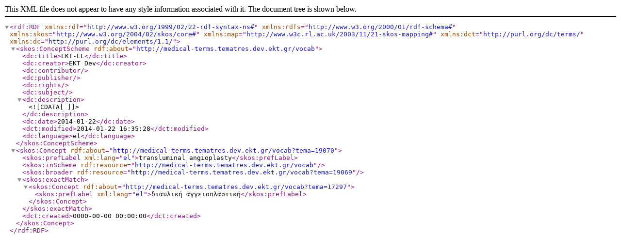

--- FILE ---
content_type: text/xml
request_url: http://medical-terms.thesaurus.ekt.gr/vocab/xml.php?skosTema=19070
body_size: 609
content:
<?xml version="1.0" encoding="utf-8"?><rdf:RDF  xmlns:rdf="http://www.w3.org/1999/02/22-rdf-syntax-ns#"  xmlns:rdfs="http://www.w3.org/2000/01/rdf-schema#"  xmlns:skos="http://www.w3.org/2004/02/skos/core#"  xmlns:map="http://www.w3c.rl.ac.uk/2003/11/21-skos-mapping#"  xmlns:dct="http://purl.org/dc/terms/"  xmlns:dc="http://purl.org/dc/elements/1.1/"><skos:ConceptScheme rdf:about="http://medical-terms.tematres.dev.ekt.gr/vocab">  <dc:title>EKT-EL</dc:title>  <dc:creator>EKT Dev</dc:creator>  <dc:contributor></dc:contributor>  <dc:publisher></dc:publisher>  <dc:rights></dc:rights>  <dc:subject></dc:subject>  <dc:description><![CDATA[  ]]></dc:description>  <dc:date>2014-01-22</dc:date>  <dct:modified>2014-01-22 16:35:28</dct:modified>  <dc:language>el</dc:language>  </skos:ConceptScheme>  <skos:Concept rdf:about="http://medical-terms.tematres.dev.ekt.gr/vocab?tema=19070"><skos:prefLabel xml:lang="el">transluminal angioplasty</skos:prefLabel><skos:inScheme rdf:resource="http://medical-terms.tematres.dev.ekt.gr/vocab"/><skos:broader rdf:resource="http://medical-terms.tematres.dev.ekt.gr/vocab?tema=19069"/><skos:exactMatch> <skos:Concept rdf:about="http://medical-terms.tematres.dev.ekt.gr/vocab?tema=17297"> <skos:prefLabel xml:lang="el">διαυλική αγγειοπλαστική</skos:prefLabel> </skos:Concept></skos:exactMatch>  <dct:created>0000-00-00 00:00:00</dct:created>  </skos:Concept></rdf:RDF>